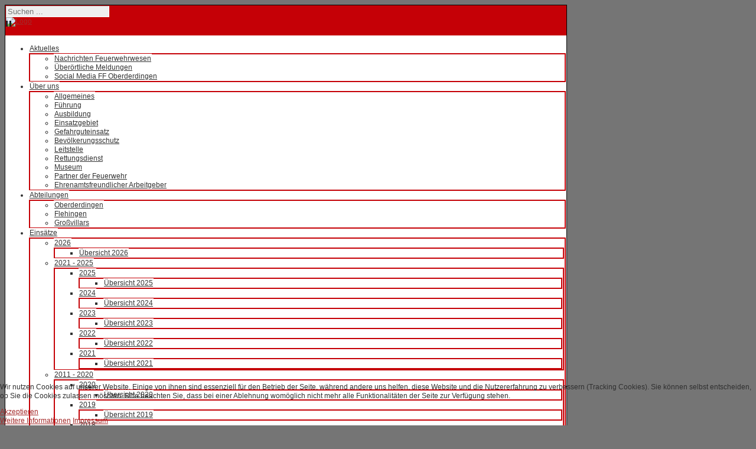

--- FILE ---
content_type: text/html; charset=utf-8
request_url: https://feuerwehr-oberderdingen.de/index.php/330-einsaetze-2024/einsaetze-2024-abt-fl/4592-12-05-2024-12-14-brandeinsatz-kleinbrand
body_size: 14087
content:
<?xml version="1.0" encoding="utf-8"?><!DOCTYPE html PUBLIC "-//W3C//DTD XHTML 1.0 Transitional//EN" "http://www.w3.org/TR/xhtml1/DTD/xhtml1-transitional.dtd">
<html xmlns="http://www.w3.org/1999/xhtml" xml:lang="de-de" lang="de-de" >
<head>
  <meta name="designer" content="Juergen Koller - http://www.lernvid.com" />
<meta name="licence" content="Creative Commons 3.0" />
<link href="/templates/allrounder-j1.6/favicon.ico" rel="shortcut icon" type="image/x-icon" />


<!--- ADD CSS Files -->



	<link href="/templates/allrounder-j1.6/css/template.css" rel="stylesheet" type="text/css" media="all" />
	<link href="/templates/allrounder-j1.6/css/joomla.css" rel="stylesheet" type="text/css" media="all" />
	<link href="/templates/allrounder-j1.6/css/colors.css" rel="stylesheet" type="text/css" media="all" />
	<link href="/templates/allrounder-j1.6/css/lvdropdown.css" rel="stylesheet" type="text/css" media="all" />
	<link href="/templates/allrounder-j1.6/css/typo.css" rel="stylesheet" type="text/css" media="all" />
	<link href="/templates/allrounder-j1.6/css/modules.css" rel="stylesheet" type="text/css" media="all" />
	
<!--- Older Browser CSS -->
<!--[if IE 7]>
	<link href="/templates/allrounder-j1.6/css/ie7.css" rel="stylesheet" type="text/css" media="all" />
<![endif]-->
<!--[if lt IE 7]>
	<link href="/templates/allrounder-j1.6/css/ie5x6x.css" rel="stylesheet" type="text/css" media="all" />
<![endif]-->


<!--- ADD JavaScript Files -->

	<script type="text/javascript" src="/templates/allrounder-j1.6/js/jquery-1.7.2.min.js"></script>
	<script type="text/javascript">
		var jq = jQuery.noConflict();
	</script>
	<script type="text/javascript" src="/templates/allrounder-j1.6/js/lv-dropdown.js"></script>
	<script type="text/javascript" src="/templates/allrounder-j1.6/js/jq.easy-tooltip.min.js"></script>
	<script type="text/javascript" src="/templates/allrounder-j1.6/js/jq.easy-caption.min.js"></script>
	<script type="text/javascript" src="/templates/allrounder-j1.6/js/jq.corner.packed.js"></script>
	<script type="text/javascript" src="/templates/allrounder-j1.6/js/reflection.js"></script>
	<script type="text/javascript" src="/templates/allrounder-j1.6/js/effects.js"></script>


<!-- Layout parameters -->
	<style type="text/css">

	/* Template layout parameters */
	

	#wrapper {
		margin-top:0px;
	}
	#foot_container {
		margin-bottom:0px;
	}
	#topmenu ul.menu, #topmenu ul.menu li a, #topmenu ul.menu li span.separator {
		background-image: url('/templates/allrounder-j1.6/images/dropdown-aero.png');
	}
	#topmenu ul.menu li.parent a, #topmenu ul.menu li.parent span.separator {
		background-image: url('/templates/allrounder-j1.6/images/menu-parent-aero.png');
	}
	#topmenu ul.menu li.parent a:hover, #topmenu ul.menu li.parent span.separator:hover, 
	#topmenu ul.menu li#current.parent a, #topmenu ul.menu li#current.parent span.separator {
		background-image: url('/templates/allrounder-j1.6/images/menu-parent-hover-aero.png');
	}
			
</style>
<!-- Define fonts -->
	<style type="text/css">

	/* Template fonts */
	
	body {
		font-size:12px;

					font-family:Arial, Helvetica, Sans-Serif;
						line-height:1.3em;
	}

</style>
<!-- ADD own template colors -->
	<style type="text/css">

	/* Template colors */

	body {
		background-color: #757575;
		color: #303030;
	}
	span#copy a {
		color: #303030;
	}
	a, a:link, a:visited, a:active, a:focus {
		color: #A52A2A;
	}

	#wrapper, #foot_container {
		background-color: #FFFFFF;
		border: 1px solid #000000;
	}

	
	#header {
		background-color: #C50006;
		border-top:1px solid #C50006;
		border-left:1px solid #C50006;	
		border-right:1px solid #C50006;	
	}
	.heckl, .heckr {  
		border-top: 10px solid #222222;
	}

	#footer {
		background-color: #C50006;
		border:1px solid #444444;
		border-bottom:2px solid #444444;
	}
	.feckl, .feckr {  
		border-bottom: 10px solid #222222;
	}
	#footer a#gotop {
		color: #FFFFFF;
	}
	#footermodule1234, #footermodule1234 a, #footermodule1234 ul.menu, #footermodule5, #footermodule5 a {
		color: #5B6C71;
	}
	#subfoot {
		background-color: #313131;
		border-top:1px solid #FFFFFF;
		border-bottom:1px solid #222222;
	}
	.copytext {
		color: #EBEBEB;
	}

	#maincontent {
		background-color: #FFFFFF;
		border: 3px double #E9E9E9;
	}
	
	.item-page, .item, .leading-0, .leading-1, .leading-2, .leading-3, .leading-4, .leading-5 {
		background-color:#FFFFFF;
		border: 1px solid #E9E9E9;
	}

	.contentheading, .contentheading a {
		color: #3B3B3B !important;
	}
	div.item-separator {
		border-bottom:3px double #E9E9E9 !important;
	}

	#wrapper #leftcol h3.moduleh3, #wrapper #rightcol h3.moduleh3	 {
		background-color: #C50006;
		border-top:	1px solid #555555;
		color: #EDEDED;
	}
	#wrapper #leftcol h3.moduleh3	 {
		border-left: 1px solid #999999;
		border-right: 1px solid #555555;
	}
	#wrapper #rightcol h3.moduleh3	 {
		border-right: 1px solid #999999;
		border-left: 1px solid #555555;
	}
	.h3eckl, .h3eckr {  
		border-top: 10px solid #222222;
	}

	#leftcol .module div.lvround-inner, #leftcol .module_menu div.lvround-inner, #leftcol .module_text div.lvround-inner, 
	#rightcol .module div.lvround-inner, #rightcol .module_menu div.lvround-inner, #rightcol .module_text div.lvround-inner {
		background-color: #F9F9F9;
		border: 1px solid #DDDDDD;
		color: #505050;
	}
	#subhead {
		background-color: #FFFFFF;
		border: 1px solid #FFFFFF;
	}
	.breadcrumbs, .breadcrumbs span {
		color: #555555;
	}
	#leftcol .module div div, #leftcol .module_menu div div, #leftcol .module_text div div, 
	#rightcol .module div div, #rightcol .module_menu div div, #rightcol .module_text div div {
		border: 1px solid #FFFFFF;
	}

	/**** Global Modules ****/

	div.module {
		color:#505050;
		background-color:#FFFFFF;
		border:1px solid #DDDDDD;
	}
	div.module h3.moduleh3 {
		background-color:#EFEFEF;
		border:1px solid #DDDDDD;
	}


	.input, .inputbox {
		color: #555555;
		background-color: #EFEFEF;
		border-top: 1px solid #CCCCCC;
		border-left: 1px solid #CCCCCC;
		border-right: 1px solid #FFFFFF;
		border-bottom: 1px solid #FFFFFF;
	}
	.input:hover, .inputbox:hover {
		color: #555555;
		background-color: #F9F9F9;
	}

	input.button, button.button, button.validate, .pagenav, ul.pagenav li a {
		color: #555;
		background-color: #efefef;
		color: #555555;
		background-color: #EFEFEF;
		border-top: 1px solid #CCCCCC;
		border-left: 1px solid #CCCCCC;
		border-right: 1px solid #FFFFFF;
		border-bottom: 1px solid #FFFFFF;
	}
	input.button:hover, button.button:hover, button.validate:hover, .pagenav, ul.pagenav li a:hover {
		color: #000000;
		background-color: #FFFFFF;
	}

	/**** Mainmenu with suffix: _menu ****/
	
	.module_menu ul.menu li a, .module_menu ul.menu li span.separator {
		color: #333333;
		border-bottom:1px dotted #CCCCCC;
	}
	.module_menu ul.menu li a:hover, .module_menu ul.menu li a:active, .module_menu ul.menu li a:focus {
		color: #000000!important;
	}
	.module_menu ul.menu li.current a {
		color: #000000;
	}
	.module_menu ul.menu li.current ul li a {
		color: #000000;
	}

	/**** Default Tooltips ****/

	.easy-tooltip-default {
		border: 1px solid #A6A7AB; 
		background-color: #F2F3F5; 
		color: #800000;
	}


</style>
<!-- ADD own dropdown-menu colors -->
	<style type="text/css">

	/* Dropdown menu colors */

	#topmenu ul.menu {
		background-color:#FFFFFF !important;
		border-top:3px double #FFFFFF !important;
		border-bottom:3px double #FFFFFF !important;
	}
	#topmenu ul.menu li {
		border-right:1px solid #FFFFFF !important;
	}
	#topmenu ul.menu li a, #topmenu ul.menu li span.separator {
		border-top:1px solid #FFFFFF !important;
		border-right:1px solid #FFFFFF !important;
		border-left:1px solid #FFFFFF !important;
		border-bottom:1px solid #FFFFFF !important;
		color:#333333;
		background-color:#FFFFFF;
	}
	#topmenu ul.menu a:hover {
		color:#A1A1A1;
	}
	
	/** LEVEL 2 **/
	#topmenu ul.menu ul {
		border:2px solid #C50006 !important;
		background-color:#FFFFFF;
	}
	#topmenu ul.menu li ul li a, #topmenu ul.menu li ul li span.separator {
		border-top:1px solid #FFFFFF !important;
		border-right:1px solid #FFFFFF !important;
		border-left:1px solid #FFFFFF !important;
		border-bottom:1px solid #FFFFFF !important;
		color:#333333;
	}
	#topmenu ul.menu li ul li a:hover {
		color:#141414;
	}
	#topmenu ul.menu li li {
		background-color:#FFFFFF;
	}
	#topmenu ul.menu li li:hover {
		background-color:#F0F0F0;
	}

</style>




<!-- math the width of the 3 columns -->
<style type="text/css">
	#leftcol {width: 20%;}
	#rightcol {width: 20%;}
	#content_outmiddle {width: 58%;}
	#content_outright {width: 79%;}
	#content_outleft {width: 79%;}
</style>

  <base href="https://feuerwehr-oberderdingen.de/index.php/330-einsaetze-2024/einsaetze-2024-abt-fl/4592-12-05-2024-12-14-brandeinsatz-kleinbrand" />
	<meta http-equiv="content-type" content="text/html; charset=utf-8" />
	<meta name="author" content="S. Klisch" />
	<meta name="generator" content="Joomla! - Open Source Content Management" />
	<title>12.05.2024 - 12.14 - Brandeinsatz, Kleinbrand - Mülltonnenbrand, Wohnpark &quot;Alte Mühle&quot;, Stadtteil Flehingen - Freiwillige Feuerwehr Oberderdingen</title>
	<link href="/templates/allrounder-j1.6/favicon.ico" rel="shortcut icon" type="image/vnd.microsoft.icon" />
	<link href="/index.php?option=com_ajax&plugin=arktypography&format=json" rel="stylesheet" type="text/css" />
	<link href="https://feuerwehr-oberderdingen.de/media/editors/arkeditor/css/squeezebox.css" rel="stylesheet" type="text/css" />
	<link href="/modules/mod_jw_srfr/tmpl/default/css/template.css?v=4.0" rel="stylesheet" type="text/css" />
	<link href="/modules/mod_visitorcounter/css/visitorcounter.css" rel="stylesheet" type="text/css" />
	<link href="/plugins/system/cookiehint/css/style.css?3ba03a955386e76fed2f8098414562e0" rel="stylesheet" type="text/css" />
	<style type="text/css">
div.mod_search87 input[type="search"]{ width:auto; }#redim-cookiehint-bottom {position: fixed; z-index: 99999; left: 0px; right: 0px; bottom: 0px; top: auto !important;}
	</style>
	<script type="application/json" class="joomla-script-options new">{"csrf.token":"300bdb7c2cb275f885aa5f626cb9c0da","system.paths":{"root":"","base":""}}</script>
	<script src="/media/system/js/mootools-core.js?3ba03a955386e76fed2f8098414562e0" type="text/javascript"></script>
	<script src="/media/system/js/core.js?3ba03a955386e76fed2f8098414562e0" type="text/javascript"></script>
	<script src="/media/jui/js/jquery.min.js?3ba03a955386e76fed2f8098414562e0" type="text/javascript"></script>
	<script src="/media/jui/js/jquery-noconflict.js?3ba03a955386e76fed2f8098414562e0" type="text/javascript"></script>
	<script src="/media/jui/js/jquery-migrate.min.js?3ba03a955386e76fed2f8098414562e0" type="text/javascript"></script>
	<script src="https://feuerwehr-oberderdingen.de/media/editors/arkeditor/js/jquery.easing.min.js" type="text/javascript"></script>
	<script src="https://feuerwehr-oberderdingen.de/media/editors/arkeditor/js/squeezebox.js" type="text/javascript"></script>
	<script src="/media/djextensions/jquery-easing/jquery.easing.min.js" type="text/javascript"></script>
	<script src="/modules/mod_djimageslider/assets/js/slider.js?v=4.2" type="text/javascript"></script>
	<!--[if lt IE 9]><script src="/media/system/js/html5fallback.js?3ba03a955386e76fed2f8098414562e0" type="text/javascript"></script><![endif]-->
	<script type="text/javascript">
(function()
				{
					if(typeof jQuery == 'undefined')
						return;
					
					jQuery(function($)
					{
						if($.fn.squeezeBox)
						{
							$( 'a.modal' ).squeezeBox({ parse: 'rel' });
				
							$( 'img.modal' ).each( function( i, el )
							{
								$(el).squeezeBox({
									handler: 'image',
									url: $( el ).attr( 'src' )
								});
							})
						}
						else if(typeof(SqueezeBox) !== 'undefined')
						{
							$( 'img.modal' ).each( function( i, el )
							{
								SqueezeBox.assign( el, 
								{
									handler: 'image',
									url: $( el ).attr( 'src' )
								});
							});
						}
						
						function jModalClose() 
						{
							if(typeof(SqueezeBox) == 'object')
								SqueezeBox.close();
							else
								ARK.squeezeBox.close();
						}
					
					});
				})();(function() {  if (typeof gtag !== 'undefined') {       gtag('consent', 'denied', {         'ad_storage': 'denied',         'ad_user_data': 'denied',         'ad_personalization': 'denied',         'functionality_storage': 'denied',         'personalization_storage': 'denied',         'security_storage': 'denied',         'analytics_storage': 'denied'       });     } })();
	</script>
	<style type="text/css">.sige_cont_0 {width:230px;height:180px;float:left;display:inline-block;}
</style>
	<link rel="stylesheet" href="https://feuerwehr-oberderdingen.de/plugins/content/sige/assets/sige.css" type="text/css" media="screen" />
<script type="text/javascript" src="https://feuerwehr-oberderdingen.de/plugins/content/sige/assets/slimbox.js"></script>
<script type="text/javascript">
                                Slimbox.scanPage = function() {
                                    $$("a[rel^=lightbox]").slimbox({counterText: "Bild {x} von {y}"}, null, function(el) {
                                        return (this == el) || ((this.rel.length > 8) && (this.rel == el.rel));
                                    });
                                };
                                if (!/android|iphone|ipod|series60|symbian|windows ce|blackberry/i.test(navigator.userAgent)) {
                                    window.addEvent("domready", Slimbox.scanPage);
                                }
                                </script>
<link rel="stylesheet" href="https://feuerwehr-oberderdingen.de/plugins/content/sige/assets/slimbox.css" type="text/css" media="screen" />
 
</head>
<body>
        <div id="wrapper" style="width:950px;">
          	
		
	    <div id="header_container">
        
        <div id="header">
                
                      <div id="banner_outer">
              <div id="banner">
                       <div class="search mod_search87">
	<form action="/index.php" method="post" class="form-inline" role="search">
		<label for="mod-search-searchword87" class="element-invisible"> </label> <input name="searchword" id="mod-search-searchword87" maxlength="200"  class="inputbox search-query input-medium" type="search" size="20" placeholder="Suchen ..." />		<input type="hidden" name="task" value="search" />
		<input type="hidden" name="option" value="com_search" />
		<input type="hidden" name="Itemid" value="101" />
	</form>
</div>

              </div>
            </div>
                
          <div id="logo">
                    
              <a class="imglogo" href="/index.php"><img alt="Logo" src="/templates/allrounder-j1.6/images/logo/Banner2018.png"/></a>
                                                          </div>  
                
          <span class="heckl">&nbsp;</span>
          <span class="heckr">&nbsp;</span>
        </div>
            
      	
		
	              <div id="topmenu_container">
          <div id="topmenu">
                   <ul class="nav menu mod-list">
<li class="item-101 default current active deeper parent"><a href="/index.php" >Aktuelles</a><ul class="nav-child unstyled small"><li class="item-257"><a href="/index.php/aktuelles-startseite/nachrichten" >Nachrichten Feuerwehrwesen</a></li><li class="item-258"><a href="/index.php/aktuelles-startseite/gesamtwehr" >Überörtliche Meldungen</a></li><li class="item-494"><a href="/index.php/aktuelles-startseite/social-media" >Social Media FF Oberderdingen</a></li></ul></li><li class="item-104 deeper parent"><a href="/index.php/ueber-uns" >Über uns</a><ul class="nav-child unstyled small"><li class="item-142"><a href="/index.php/ueber-uns/die-feuerwehr" >Allgemeines</a></li><li class="item-135"><a href="/index.php/ueber-uns/fuehrung-gesamtwehr" >Führung</a></li><li class="item-117"><a href="/index.php/ueber-uns/ausbildung" >Ausbildung</a></li><li class="item-118"><a href="/index.php/ueber-uns/einsatzgebiet" >Einsatzgebiet</a></li><li class="item-119"><a href="/index.php/ueber-uns/gefahrguteinsatz" >Gefahrguteinsatz</a></li><li class="item-120"><a href="/index.php/ueber-uns/katastrophenschutz" >Bevölkerungsschutz</a></li><li class="item-121"><a href="/index.php/ueber-uns/leitstelle" >Leitstelle</a></li><li class="item-122"><a href="/index.php/ueber-uns/rettungsdienst" >Rettungsdienst</a></li><li class="item-130"><a href="/index.php/ueber-uns/museum" >Museum</a></li><li class="item-204"><a href="/index.php/ueber-uns/partner-der-feuerwehr" >Partner der Feuerwehr</a></li><li class="item-691"><a href="/index.php/ueber-uns/ehrenamtsfreundlicher-arbeitgeber" >Ehrenamtsfreundlicher Arbeitgeber</a></li></ul></li><li class="item-105 deeper parent"><a href="/index.php/abteilungen" >Abteilungen</a><ul class="nav-child unstyled small"><li class="item-107"><a href="/index.php/abteilungen/oberderdingen" >Oberderdingen</a></li><li class="item-110"><a href="/index.php/abteilungen/flehingen" >Flehingen</a></li><li class="item-111"><a href="/index.php/abteilungen/grossvillars" >Großvillars</a></li></ul></li><li class="item-108 deeper parent"><a href="/index.php/einsaetze" >Einsätze</a><ul class="nav-child unstyled small"><li class="item-729 deeper parent"><a href="/index.php/einsaetze/einsaetze2026" >2026</a><ul class="nav-child unstyled small"><li class="item-730"><a href="/index.php/einsaetze/einsaetze2026/uebersicht-2026" >Übersicht 2026</a></li></ul></li><li class="item-731 deeper parent"><a href="/index.php/einsaetze/einsaetze2021-2025" >2021 - 2025</a><ul class="nav-child unstyled small"><li class="item-712 deeper parent"><a href="/index.php/einsaetze/einsaetze2021-2025/einsaetze2025" >2025</a><ul class="nav-child unstyled small"><li class="item-713"><a href="/index.php/einsaetze/einsaetze2021-2025/einsaetze2025/uebersicht-2025" >Übersicht 2025</a></li></ul></li><li class="item-703 deeper parent"><a href="/index.php/einsaetze/einsaetze2021-2025/einsaetze2024" >2024</a><ul class="nav-child unstyled small"><li class="item-704"><a href="/index.php/einsaetze/einsaetze2021-2025/einsaetze2024/uebersicht-2024" >Übersicht 2024</a></li></ul></li><li class="item-685 deeper parent"><a href="/index.php/einsaetze/einsaetze2021-2025/einsaetze2023" >2023</a><ul class="nav-child unstyled small"><li class="item-686"><a href="/index.php/einsaetze/einsaetze2021-2025/einsaetze2023/uebersicht-2023" >Übersicht 2023</a></li></ul></li><li class="item-643 deeper parent"><a href="/index.php/einsaetze/einsaetze2021-2025/einsaetze2022" >2022</a><ul class="nav-child unstyled small"><li class="item-644"><a href="/index.php/einsaetze/einsaetze2021-2025/einsaetze2022/uebersicht-2022" >Übersicht 2022</a></li></ul></li><li class="item-589 deeper parent"><a href="/index.php/einsaetze/einsaetze2021-2025/einsaetze2021" >2021</a><ul class="nav-child unstyled small"><li class="item-590"><a href="/index.php/einsaetze/einsaetze2021-2025/einsaetze2021/uebersicht-2021" >Übersicht 2021</a></li></ul></li></ul></li><li class="item-356 deeper parent"><a href="/index.php/einsaetze/2011-2020" >2011 - 2020</a><ul class="nav-child unstyled small"><li class="item-532 deeper parent"><a href="/index.php/einsaetze/2011-2020/einsaetze2020" >2020</a><ul class="nav-child unstyled small"><li class="item-533"><a href="/index.php/einsaetze/2011-2020/einsaetze2020/uebersicht-2020" >Übersicht 2020</a></li></ul></li><li class="item-389 deeper parent"><a href="/index.php/einsaetze/2011-2020/einsaetze2019" >2019</a><ul class="nav-child unstyled small"><li class="item-390"><a href="/index.php/einsaetze/2011-2020/einsaetze2019/uebersicht-2019" >Übersicht 2019</a></li></ul></li><li class="item-374 deeper parent"><a href="/index.php/einsaetze/2011-2020/einsaetze2018" >2018</a><ul class="nav-child unstyled small"><li class="item-375"><a href="/index.php/einsaetze/2011-2020/einsaetze2018/uebersicht-2018" >Übersicht 2018</a></li></ul></li><li class="item-367 deeper parent"><a href="/index.php/einsaetze/2011-2020/einsaetze2017" >2017</a><ul class="nav-child unstyled small"><li class="item-368"><a href="/index.php/einsaetze/2011-2020/einsaetze2017/uebersicht-2017" >Übersicht 2017</a></li></ul></li><li class="item-354 deeper parent"><a href="/index.php/einsaetze/2011-2020/einsaetze2016" >2016</a><ul class="nav-child unstyled small"><li class="item-355"><a href="/index.php/einsaetze/2011-2020/einsaetze2016/uebersicht-2016" >Übersicht 2016</a></li></ul></li><li class="item-339 deeper parent"><a href="/index.php/einsaetze/2011-2020/einsaetze2015" >2015</a><ul class="nav-child unstyled small"><li class="item-340"><a href="/index.php/einsaetze/2011-2020/einsaetze2015/uebersicht-2015" >Übersicht 2015</a></li></ul></li><li class="item-284 deeper parent"><a href="/index.php/einsaetze/2011-2020/einsaetze2014" >2014</a><ul class="nav-child unstyled small"><li class="item-293"><a href="/index.php/einsaetze/2011-2020/einsaetze2014/uebersicht-2014" >Übersicht 2014</a></li></ul></li><li class="item-152 deeper parent"><a href="/index.php/einsaetze/2011-2020/2013" >2013</a><ul class="nav-child unstyled small"><li class="item-584"><a href="/index.php/einsaetze/2011-2020/2013/uebersicht-2013" >Übersicht 2013</a></li></ul></li><li class="item-138 deeper parent"><a href="/index.php/einsaetze/2011-2020/einsaetze-2012" >2012</a><ul class="nav-child unstyled small"><li class="item-586"><a href="/index.php/einsaetze/2011-2020/einsaetze-2012/uebersicht-2012" >Übersicht 2012</a></li></ul></li><li class="item-146 deeper parent"><a href="/index.php/einsaetze/2011-2020/einsaetze-2011" >2011</a><ul class="nav-child unstyled small"><li class="item-585"><a href="/index.php/einsaetze/2011-2020/einsaetze-2011/uebersicht-2011" >Übersicht 2011</a></li></ul></li></ul></li><li class="item-259 deeper parent"><a href="/index.php/einsaetze/2010-und-frueher" >2010 und früher</a><ul class="nav-child unstyled small"><li class="item-558 deeper parent"><a href="/index.php/einsaetze/2010-und-frueher/2001-2010" >2001 - 2010</a><ul class="nav-child unstyled small"><li class="item-556 deeper parent"><a href="/index.php/einsaetze/2010-und-frueher/2001-2010/einsaetze-2010" >2010</a><ul class="nav-child unstyled small"><li class="item-608"><a href="/index.php/einsaetze/2010-und-frueher/2001-2010/einsaetze-2010/uebersicht-2010" >Übersicht 2010</a></li></ul></li><li class="item-557 deeper parent"><a href="/index.php/einsaetze/2010-und-frueher/2001-2010/einsaetze-2009" >2009</a><ul class="nav-child unstyled small"><li class="item-607"><a href="/index.php/einsaetze/2010-und-frueher/2001-2010/einsaetze-2009/uebersicht-2009" >Übersicht 2009</a></li></ul></li><li class="item-583 deeper parent"><a href="/index.php/einsaetze/2010-und-frueher/2001-2010/einsaetze-2008" >2008</a><ul class="nav-child unstyled small"><li class="item-606"><a href="/index.php/einsaetze/2010-und-frueher/2001-2010/einsaetze-2008/uebersicht-2008" >Übersicht 2008</a></li></ul></li><li class="item-582 deeper parent"><a href="/index.php/einsaetze/2010-und-frueher/2001-2010/einsaetze-2007" >2007</a><ul class="nav-child unstyled small"><li class="item-604"><a href="/index.php/einsaetze/2010-und-frueher/2001-2010/einsaetze-2007/uebersicht-2007" >Übersicht 2007</a></li></ul></li><li class="item-581 deeper parent"><a href="/index.php/einsaetze/2010-und-frueher/2001-2010/einsaetze-2006" >2006</a><ul class="nav-child unstyled small"><li class="item-603"><a href="/index.php/einsaetze/2010-und-frueher/2001-2010/einsaetze-2006/uebersicht-2006" >Übersicht 2006</a></li></ul></li><li class="item-580 deeper parent"><a href="/index.php/einsaetze/2010-und-frueher/2001-2010/einsaetze-2005" >2005</a><ul class="nav-child unstyled small"><li class="item-602"><a href="/index.php/einsaetze/2010-und-frueher/2001-2010/einsaetze-2005/uebersicht-2005" >Übersicht 2005</a></li></ul></li><li class="item-559 deeper parent"><a href="/index.php/einsaetze/2010-und-frueher/2001-2010/einsaetze-2004" >2004</a><ul class="nav-child unstyled small"><li class="item-561"><a href="/index.php/einsaetze/2010-und-frueher/2001-2010/einsaetze-2004/uebersicht-2004" >Übersicht 2004</a></li></ul></li><li class="item-560 deeper parent"><a href="/index.php/einsaetze/2010-und-frueher/2001-2010/einsaetze-2003" >2003</a><ul class="nav-child unstyled small"><li class="item-562"><a href="/index.php/einsaetze/2010-und-frueher/2001-2010/einsaetze-2003/uebersicht-2003" >Übersicht 2003</a></li></ul></li><li class="item-563 deeper parent"><a href="/index.php/einsaetze/2010-und-frueher/2001-2010/einsaetze-2002" >2002</a><ul class="nav-child unstyled small"><li class="item-564"><a href="/index.php/einsaetze/2010-und-frueher/2001-2010/einsaetze-2002/uebersicht-2002" >Übersicht 2002</a></li></ul></li><li class="item-565 deeper parent"><a href="/index.php/einsaetze/2010-und-frueher/2001-2010/einsaetze-2001" >2001</a><ul class="nav-child unstyled small"><li class="item-609"><a href="/index.php/einsaetze/2010-und-frueher/2001-2010/einsaetze-2001/uebersicht-2001" >Übersicht 2001</a></li></ul></li></ul></li><li class="item-566 deeper parent"><a href="/index.php/einsaetze/2010-und-frueher/1990-2000" >1990 - 2000 </a><ul class="nav-child unstyled small"><li class="item-568"><a href="/index.php/einsaetze/2010-und-frueher/1990-2000/einsaetze-2000" >2000</a></li><li class="item-569"><a href="/index.php/einsaetze/2010-und-frueher/1990-2000/einsaetze-1999" >1999</a></li><li class="item-570"><a href="/index.php/einsaetze/2010-und-frueher/1990-2000/einsaetze-1998" >1998</a></li><li class="item-571"><a href="/index.php/einsaetze/2010-und-frueher/1990-2000/einsaetze-1997" >1997</a></li><li class="item-572"><a href="/index.php/einsaetze/2010-und-frueher/1990-2000/einsaetze-1996" >1996</a></li><li class="item-573"><a href="/index.php/einsaetze/2010-und-frueher/1990-2000/einsaetze-1995" >1995</a></li><li class="item-574"><a href="/index.php/einsaetze/2010-und-frueher/1990-2000/einsaetze-1994" >1994</a></li><li class="item-575"><a href="/index.php/einsaetze/2010-und-frueher/1990-2000/einsaetze-1993" >1993</a></li><li class="item-576"><a href="/index.php/einsaetze/2010-und-frueher/1990-2000/einsaetze-1992" >1992</a></li><li class="item-577"><a href="/index.php/einsaetze/2010-und-frueher/1990-2000/einsaetze-1991" >1991</a></li><li class="item-578"><a href="/index.php/einsaetze/2010-und-frueher/1990-2000/einsaetze-1990" >1990</a></li></ul></li><li class="item-567"><a href="/index.php/einsaetze/2010-und-frueher/vor-1990" >vor 1990</a></li></ul></li><li class="item-260"><a href="/index.php/einsaetze/einsatzstatistiken" >Einsatzstatistiken</a></li></ul></li><li class="item-106 deeper parent"><a href="/index.php/jugend" >Jugend</a><ul class="nav-child unstyled small"><li class="item-139"><a href="/index.php/jugend/jugend-oberderdingen" >Oberderdingen</a></li><li class="item-140"><a href="/index.php/jugend/jugend-flehingen" >Flehingen</a></li><li class="item-141"><a href="/index.php/jugend/jugend-grossvillars" >Großvillars</a></li></ul></li><li class="item-102 deeper parent"><a href="/index.php/termine" >Termine</a><ul class="nav-child unstyled small"><li class="item-145"><a href="/index.php/termine/gesamtwehr" >Gesamtwehr</a></li><li class="item-116"><a href="/index.php/termine/termine-abteilung-od" >Abteilung Oberderdingen</a></li><li class="item-143"><a href="/index.php/termine/abteilung-flehingen" >Abteilung Flehingen</a></li><li class="item-144"><a href="/index.php/termine/abteilung-grossvillars" >Abteilung Großvillars</a></li></ul></li><li class="item-125 deeper parent"><a href="/index.php/technik" >Technik</a><ul class="nav-child unstyled small"><li class="item-126"><a href="/index.php/technik/fahrzeuge" >Fahrzeuge</a></li><li class="item-127"><a href="/index.php/technik/bekleidung" >Bekleidung</a></li><li class="item-128"><a href="/index.php/technik/historisches" >Historisches</a></li></ul></li><li class="item-137 deeper parent"><a href="/index.php/informationen" >Informationen</a><ul class="nav-child unstyled small"><li class="item-207"><a href="/index.php/informationen/notruf-info" >Notruf</a></li><li class="item-252"><a href="/index.php/informationen/downloads" >Downloads</a></li><li class="item-203"><a href="/index.php/informationen/brandmeldeanlagen" >Brandmeldeanlagen</a></li><li class="item-206"><a href="/index.php/informationen/sicherheitstipps" >Sicherheitstipps</a></li><li class="item-237"><a href="/index.php/informationen/verbandsmeldungen" >Verbands- und Sonstige Nachrichten</a></li></ul></li><li class="item-147"><a href="/index.php/kontakt-seite" >Kontakt</a></li></ul>


<div style="border: 0px !important;">
    <div id="djslider-loader221" class="djslider-loader djslider-loader-override" data-animation='{"auto":"1","looponce":"0","transition":"easeInExpo","css3transition":"cubic-bezier(0.950, 0.050, 0.795, 0.035)","duration":"2000","delay":4000}' data-djslider='{"id":"221","slider_type":"2","slide_size":"900","visible_slides":1,"direction":"left","show_buttons":"0","show_arrows":"0","preload":"0","css3":"1"}' tabindex="0">
        <div id="djslider221" class="djslider djslider-override img-vcenter" style="height: 180px; width: 900px;">
            <div id="slider-container221" class="slider-container" >
                <ul id="slider221" class="djslider-in">
                                            <li style="margin: 0 0px 0px 0 !important; height: 180px; width: 900px;">
                                                                                            <img class="dj-image" src="/images/galerie/071.jpg" alt="071.jpg"  style="width: 100%; height: auto;"/>
                                                                                        
                        </li>
                                            <li style="margin: 0 0px 0px 0 !important; height: 180px; width: 900px;">
                                                                                            <img class="dj-image" src="/images/galerie/085.jpg" alt="085.jpg"  style="width: 100%; height: auto;"/>
                                                                                        
                        </li>
                                            <li style="margin: 0 0px 0px 0 !important; height: 180px; width: 900px;">
                                                                                            <img class="dj-image" src="/images/galerie/074.JPG" alt="074.JPG"  style="width: 100%; height: auto;"/>
                                                                                        
                        </li>
                                            <li style="margin: 0 0px 0px 0 !important; height: 180px; width: 900px;">
                                                                                            <img class="dj-image" src="/images/galerie/065.jpg" alt="065.jpg"  style="width: 100%; height: auto;"/>
                                                                                        
                        </li>
                                            <li style="margin: 0 0px 0px 0 !important; height: 180px; width: 900px;">
                                                                                            <img class="dj-image" src="/images/galerie/135.jpg" alt="135.jpg"  style="width: 100%; height: auto;"/>
                                                                                        
                        </li>
                                            <li style="margin: 0 0px 0px 0 !important; height: 180px; width: 900px;">
                                                                                            <img class="dj-image" src="/images/galerie/040.JPG" alt="040.JPG"  style="width: 100%; height: auto;"/>
                                                                                        
                        </li>
                                            <li style="margin: 0 0px 0px 0 !important; height: 180px; width: 900px;">
                                                                                            <img class="dj-image" src="/images/galerie/018.jpg" alt="018.jpg"  style="width: 100%; height: auto;"/>
                                                                                        
                        </li>
                                            <li style="margin: 0 0px 0px 0 !important; height: 180px; width: 900px;">
                                                                                            <img class="dj-image" src="/images/galerie/03.jpg" alt="03.jpg"  style="width: 100%; height: auto;"/>
                                                                                        
                        </li>
                                            <li style="margin: 0 0px 0px 0 !important; height: 180px; width: 900px;">
                                                                                            <img class="dj-image" src="/images/galerie/115.jpg" alt="115.jpg"  style="width: 100%; height: auto;"/>
                                                                                        
                        </li>
                                            <li style="margin: 0 0px 0px 0 !important; height: 180px; width: 900px;">
                                                                                            <img class="dj-image" src="/images/galerie/035.JPG" alt="035.JPG"  style="width: 100%; height: auto;"/>
                                                                                        
                        </li>
                                            <li style="margin: 0 0px 0px 0 !important; height: 180px; width: 900px;">
                                                                                            <img class="dj-image" src="/images/galerie/042.JPG" alt="042.JPG"  style="width: 100%; height: auto;"/>
                                                                                        
                        </li>
                                            <li style="margin: 0 0px 0px 0 !important; height: 180px; width: 900px;">
                                                                                            <img class="dj-image" src="/images/galerie/126.jpg" alt="126.jpg"  style="width: 100%; height: auto;"/>
                                                                                        
                        </li>
                                            <li style="margin: 0 0px 0px 0 !important; height: 180px; width: 900px;">
                                                                                            <img class="dj-image" src="/images/galerie/062.jpg" alt="062.jpg"  style="width: 100%; height: auto;"/>
                                                                                        
                        </li>
                                            <li style="margin: 0 0px 0px 0 !important; height: 180px; width: 900px;">
                                                                                            <img class="dj-image" src="/images/galerie/130.jpg" alt="130.jpg"  style="width: 100%; height: auto;"/>
                                                                                        
                        </li>
                                            <li style="margin: 0 0px 0px 0 !important; height: 180px; width: 900px;">
                                                                                            <img class="dj-image" src="/images/galerie/034.JPG" alt="034.JPG"  style="width: 100%; height: auto;"/>
                                                                                        
                        </li>
                                            <li style="margin: 0 0px 0px 0 !important; height: 180px; width: 900px;">
                                                                                            <img class="dj-image" src="/images/galerie/054.JPG" alt="054.JPG"  style="width: 100%; height: auto;"/>
                                                                                        
                        </li>
                                            <li style="margin: 0 0px 0px 0 !important; height: 180px; width: 900px;">
                                                                                            <img class="dj-image" src="/images/galerie/132.jpg" alt="132.jpg"  style="width: 100%; height: auto;"/>
                                                                                        
                        </li>
                                            <li style="margin: 0 0px 0px 0 !important; height: 180px; width: 900px;">
                                                                                            <img class="dj-image" src="/images/galerie/032.jpg" alt="032.jpg"  style="width: 100%; height: auto;"/>
                                                                                        
                        </li>
                                            <li style="margin: 0 0px 0px 0 !important; height: 180px; width: 900px;">
                                                                                            <img class="dj-image" src="/images/galerie/095.jpg" alt="095.jpg"  style="width: 100%; height: auto;"/>
                                                                                        
                        </li>
                                            <li style="margin: 0 0px 0px 0 !important; height: 180px; width: 900px;">
                                                                                            <img class="dj-image" src="/images/galerie/049.JPG" alt="049.JPG"  style="width: 100%; height: auto;"/>
                                                                                        
                        </li>
                                            <li style="margin: 0 0px 0px 0 !important; height: 180px; width: 900px;">
                                                                                            <img class="dj-image" src="/images/galerie/123.jpg" alt="123.jpg"  style="width: 100%; height: auto;"/>
                                                                                        
                        </li>
                                            <li style="margin: 0 0px 0px 0 !important; height: 180px; width: 900px;">
                                                                                            <img class="dj-image" src="/images/galerie/022.jpg" alt="022.jpg"  style="width: 100%; height: auto;"/>
                                                                                        
                        </li>
                                            <li style="margin: 0 0px 0px 0 !important; height: 180px; width: 900px;">
                                                                                            <img class="dj-image" src="/images/galerie/053.JPG" alt="053.JPG"  style="width: 100%; height: auto;"/>
                                                                                        
                        </li>
                                            <li style="margin: 0 0px 0px 0 !important; height: 180px; width: 900px;">
                                                                                            <img class="dj-image" src="/images/galerie/079.jpg" alt="079.jpg"  style="width: 100%; height: auto;"/>
                                                                                        
                        </li>
                                            <li style="margin: 0 0px 0px 0 !important; height: 180px; width: 900px;">
                                                                                            <img class="dj-image" src="/images/galerie/112.jpg" alt="112.jpg"  style="width: 100%; height: auto;"/>
                                                                                        
                        </li>
                                            <li style="margin: 0 0px 0px 0 !important; height: 180px; width: 900px;">
                                                                                            <img class="dj-image" src="/images/galerie/087.jpg" alt="087.jpg"  style="width: 100%; height: auto;"/>
                                                                                        
                        </li>
                                            <li style="margin: 0 0px 0px 0 !important; height: 180px; width: 900px;">
                                                                                            <img class="dj-image" src="/images/galerie/061a.jpg" alt="061a.jpg"  style="width: 100%; height: auto;"/>
                                                                                        
                        </li>
                                            <li style="margin: 0 0px 0px 0 !important; height: 180px; width: 900px;">
                                                                                            <img class="dj-image" src="/images/galerie/013.jpg" alt="013.jpg"  style="width: 100%; height: auto;"/>
                                                                                        
                        </li>
                                            <li style="margin: 0 0px 0px 0 !important; height: 180px; width: 900px;">
                                                                                            <img class="dj-image" src="/images/galerie/061.jpg" alt="061.jpg"  style="width: 100%; height: auto;"/>
                                                                                        
                        </li>
                                            <li style="margin: 0 0px 0px 0 !important; height: 180px; width: 900px;">
                                                                                            <img class="dj-image" src="/images/galerie/030.jpg" alt="030.jpg"  style="width: 100%; height: auto;"/>
                                                                                        
                        </li>
                                            <li style="margin: 0 0px 0px 0 !important; height: 180px; width: 900px;">
                                                                                            <img class="dj-image" src="/images/galerie/134.jpg" alt="134.jpg"  style="width: 100%; height: auto;"/>
                                                                                        
                        </li>
                                            <li style="margin: 0 0px 0px 0 !important; height: 180px; width: 900px;">
                                                                                            <img class="dj-image" src="/images/galerie/114.jpg" alt="114.jpg"  style="width: 100%; height: auto;"/>
                                                                                        
                        </li>
                                            <li style="margin: 0 0px 0px 0 !important; height: 180px; width: 900px;">
                                                                                            <img class="dj-image" src="/images/galerie/08.jpg" alt="08.jpg"  style="width: 100%; height: auto;"/>
                                                                                        
                        </li>
                                            <li style="margin: 0 0px 0px 0 !important; height: 180px; width: 900px;">
                                                                                            <img class="dj-image" src="/images/galerie/125.jpg" alt="125.jpg"  style="width: 100%; height: auto;"/>
                                                                                        
                        </li>
                                            <li style="margin: 0 0px 0px 0 !important; height: 180px; width: 900px;">
                                                                                            <img class="dj-image" src="/images/galerie/016.jpg" alt="016.jpg"  style="width: 100%; height: auto;"/>
                                                                                        
                        </li>
                                            <li style="margin: 0 0px 0px 0 !important; height: 180px; width: 900px;">
                                                                                            <img class="dj-image" src="/images/galerie/093.jpg" alt="093.jpg"  style="width: 100%; height: auto;"/>
                                                                                        
                        </li>
                                            <li style="margin: 0 0px 0px 0 !important; height: 180px; width: 900px;">
                                                                                            <img class="dj-image" src="/images/galerie/063.jpg" alt="063.jpg"  style="width: 100%; height: auto;"/>
                                                                                        
                        </li>
                                            <li style="margin: 0 0px 0px 0 !important; height: 180px; width: 900px;">
                                                                                            <img class="dj-image" src="/images/galerie/029.jpg" alt="029.jpg"  style="width: 100%; height: auto;"/>
                                                                                        
                        </li>
                                            <li style="margin: 0 0px 0px 0 !important; height: 180px; width: 900px;">
                                                                                            <img class="dj-image" src="/images/galerie/118.jpg" alt="118.jpg"  style="width: 100%; height: auto;"/>
                                                                                        
                        </li>
                                            <li style="margin: 0 0px 0px 0 !important; height: 180px; width: 900px;">
                                                                                            <img class="dj-image" src="/images/galerie/02.jpg" alt="02.jpg"  style="width: 100%; height: auto;"/>
                                                                                        
                        </li>
                                            <li style="margin: 0 0px 0px 0 !important; height: 180px; width: 900px;">
                                                                                            <img class="dj-image" src="/images/galerie/060.jpg" alt="060.jpg"  style="width: 100%; height: auto;"/>
                                                                                        
                        </li>
                                            <li style="margin: 0 0px 0px 0 !important; height: 180px; width: 900px;">
                                                                                            <img class="dj-image" src="/images/galerie/068.JPG" alt="068.JPG"  style="width: 100%; height: auto;"/>
                                                                                        
                        </li>
                                            <li style="margin: 0 0px 0px 0 !important; height: 180px; width: 900px;">
                                                                                            <img class="dj-image" src="/images/galerie/139.jpg" alt="139.jpg"  style="width: 100%; height: auto;"/>
                                                                                        
                        </li>
                                            <li style="margin: 0 0px 0px 0 !important; height: 180px; width: 900px;">
                                                                                            <img class="dj-image" src="/images/galerie/083.jpg" alt="083.jpg"  style="width: 100%; height: auto;"/>
                                                                                        
                        </li>
                                            <li style="margin: 0 0px 0px 0 !important; height: 180px; width: 900px;">
                                                                                            <img class="dj-image" src="/images/galerie/069.jpg" alt="069.jpg"  style="width: 100%; height: auto;"/>
                                                                                        
                        </li>
                                            <li style="margin: 0 0px 0px 0 !important; height: 180px; width: 900px;">
                                                                                            <img class="dj-image" src="/images/galerie/048.jpg" alt="048.jpg"  style="width: 100%; height: auto;"/>
                                                                                        
                        </li>
                                            <li style="margin: 0 0px 0px 0 !important; height: 180px; width: 900px;">
                                                                                            <img class="dj-image" src="/images/galerie/104.jpg" alt="104.jpg"  style="width: 100%; height: auto;"/>
                                                                                        
                        </li>
                                            <li style="margin: 0 0px 0px 0 !important; height: 180px; width: 900px;">
                                                                                            <img class="dj-image" src="/images/galerie/036.JPG" alt="036.JPG"  style="width: 100%; height: auto;"/>
                                                                                        
                        </li>
                                            <li style="margin: 0 0px 0px 0 !important; height: 180px; width: 900px;">
                                                                                            <img class="dj-image" src="/images/galerie/089.jpg" alt="089.jpg"  style="width: 100%; height: auto;"/>
                                                                                        
                        </li>
                                            <li style="margin: 0 0px 0px 0 !important; height: 180px; width: 900px;">
                                                                                            <img class="dj-image" src="/images/galerie/103.JPG" alt="103.JPG"  style="width: 100%; height: auto;"/>
                                                                                        
                        </li>
                                            <li style="margin: 0 0px 0px 0 !important; height: 180px; width: 900px;">
                                                                                            <img class="dj-image" src="/images/galerie/078.jpg" alt="078.jpg"  style="width: 100%; height: auto;"/>
                                                                                        
                        </li>
                                            <li style="margin: 0 0px 0px 0 !important; height: 180px; width: 900px;">
                                                                                            <img class="dj-image" src="/images/galerie/113.jpg" alt="113.jpg"  style="width: 100%; height: auto;"/>
                                                                                        
                        </li>
                                            <li style="margin: 0 0px 0px 0 !important; height: 180px; width: 900px;">
                                                                                            <img class="dj-image" src="/images/galerie/050.jpg" alt="050.jpg"  style="width: 100%; height: auto;"/>
                                                                                        
                        </li>
                                            <li style="margin: 0 0px 0px 0 !important; height: 180px; width: 900px;">
                                                                                            <img class="dj-image" src="/images/galerie/105.jpg" alt="105.jpg"  style="width: 100%; height: auto;"/>
                                                                                        
                        </li>
                                            <li style="margin: 0 0px 0px 0 !important; height: 180px; width: 900px;">
                                                                                            <img class="dj-image" src="/images/galerie/122.jpg" alt="122.jpg"  style="width: 100%; height: auto;"/>
                                                                                        
                        </li>
                                            <li style="margin: 0 0px 0px 0 !important; height: 180px; width: 900px;">
                                                                                            <img class="dj-image" src="/images/galerie/109.jpg" alt="109.jpg"  style="width: 100%; height: auto;"/>
                                                                                        
                        </li>
                                            <li style="margin: 0 0px 0px 0 !important; height: 180px; width: 900px;">
                                                                                            <img class="dj-image" src="/images/galerie/044.JPG" alt="044.JPG"  style="width: 100%; height: auto;"/>
                                                                                        
                        </li>
                                            <li style="margin: 0 0px 0px 0 !important; height: 180px; width: 900px;">
                                                                                            <img class="dj-image" src="/images/galerie/045.jpg" alt="045.jpg"  style="width: 100%; height: auto;"/>
                                                                                        
                        </li>
                                            <li style="margin: 0 0px 0px 0 !important; height: 180px; width: 900px;">
                                                                                            <img class="dj-image" src="/images/galerie/12.jpg" alt="12.jpg"  style="width: 100%; height: auto;"/>
                                                                                        
                        </li>
                                            <li style="margin: 0 0px 0px 0 !important; height: 180px; width: 900px;">
                                                                                            <img class="dj-image" src="/images/galerie/111.jpg" alt="111.jpg"  style="width: 100%; height: auto;"/>
                                                                                        
                        </li>
                                            <li style="margin: 0 0px 0px 0 !important; height: 180px; width: 900px;">
                                                                                            <img class="dj-image" src="/images/galerie/056.JPG" alt="056.JPG"  style="width: 100%; height: auto;"/>
                                                                                        
                        </li>
                                            <li style="margin: 0 0px 0px 0 !important; height: 180px; width: 900px;">
                                                                                            <img class="dj-image" src="/images/galerie/033.jpg" alt="033.jpg"  style="width: 100%; height: auto;"/>
                                                                                        
                        </li>
                                            <li style="margin: 0 0px 0px 0 !important; height: 180px; width: 900px;">
                                                                                            <img class="dj-image" src="/images/galerie/092.jpg" alt="092.jpg"  style="width: 100%; height: auto;"/>
                                                                                        
                        </li>
                                            <li style="margin: 0 0px 0px 0 !important; height: 180px; width: 900px;">
                                                                                            <img class="dj-image" src="/images/galerie/081.jpg" alt="081.jpg"  style="width: 100%; height: auto;"/>
                                                                                        
                        </li>
                                            <li style="margin: 0 0px 0px 0 !important; height: 180px; width: 900px;">
                                                                                            <img class="dj-image" src="/images/galerie/106.jpg" alt="106.jpg"  style="width: 100%; height: auto;"/>
                                                                                        
                        </li>
                                            <li style="margin: 0 0px 0px 0 !important; height: 180px; width: 900px;">
                                                                                            <img class="dj-image" src="/images/galerie/094.jpg" alt="094.jpg"  style="width: 100%; height: auto;"/>
                                                                                        
                        </li>
                                            <li style="margin: 0 0px 0px 0 !important; height: 180px; width: 900px;">
                                                                                            <img class="dj-image" src="/images/galerie/129.jpg" alt="129.jpg"  style="width: 100%; height: auto;"/>
                                                                                        
                        </li>
                                            <li style="margin: 0 0px 0px 0 !important; height: 180px; width: 900px;">
                                                                                            <img class="dj-image" src="/images/galerie/141.jpg" alt="141.jpg"  style="width: 100%; height: auto;"/>
                                                                                        
                        </li>
                                            <li style="margin: 0 0px 0px 0 !important; height: 180px; width: 900px;">
                                                                                            <img class="dj-image" src="/images/galerie/058.JPG" alt="058.JPG"  style="width: 100%; height: auto;"/>
                                                                                        
                        </li>
                                            <li style="margin: 0 0px 0px 0 !important; height: 180px; width: 900px;">
                                                                                            <img class="dj-image" src="/images/galerie/127.jpg" alt="127.jpg"  style="width: 100%; height: auto;"/>
                                                                                        
                        </li>
                                            <li style="margin: 0 0px 0px 0 !important; height: 180px; width: 900px;">
                                                                                            <img class="dj-image" src="/images/galerie/128.jpg" alt="128.jpg"  style="width: 100%; height: auto;"/>
                                                                                        
                        </li>
                                            <li style="margin: 0 0px 0px 0 !important; height: 180px; width: 900px;">
                                                                                            <img class="dj-image" src="/images/galerie/110.jpg" alt="110.jpg"  style="width: 100%; height: auto;"/>
                                                                                        
                        </li>
                                            <li style="margin: 0 0px 0px 0 !important; height: 180px; width: 900px;">
                                                                                            <img class="dj-image" src="/images/galerie/124.jpg" alt="124.jpg"  style="width: 100%; height: auto;"/>
                                                                                        
                        </li>
                                            <li style="margin: 0 0px 0px 0 !important; height: 180px; width: 900px;">
                                                                                            <img class="dj-image" src="/images/galerie/100.jpg" alt="100.jpg"  style="width: 100%; height: auto;"/>
                                                                                        
                        </li>
                                            <li style="margin: 0 0px 0px 0 !important; height: 180px; width: 900px;">
                                                                                            <img class="dj-image" src="/images/galerie/116.jpg" alt="116.jpg"  style="width: 100%; height: auto;"/>
                                                                                        
                        </li>
                                            <li style="margin: 0 0px 0px 0 !important; height: 180px; width: 900px;">
                                                                                            <img class="dj-image" src="/images/galerie/021.JPG" alt="021.JPG"  style="width: 100%; height: auto;"/>
                                                                                        
                        </li>
                                            <li style="margin: 0 0px 0px 0 !important; height: 180px; width: 900px;">
                                                                                            <img class="dj-image" src="/images/galerie/200.jpg" alt="200.jpg"  style="width: 100%; height: auto;"/>
                                                                                        
                        </li>
                                            <li style="margin: 0 0px 0px 0 !important; height: 180px; width: 900px;">
                                                                                            <img class="dj-image" src="/images/galerie/06.jpg" alt="06.jpg"  style="width: 100%; height: auto;"/>
                                                                                        
                        </li>
                                            <li style="margin: 0 0px 0px 0 !important; height: 180px; width: 900px;">
                                                                                            <img class="dj-image" src="/images/galerie/064.jpg" alt="064.jpg"  style="width: 100%; height: auto;"/>
                                                                                        
                        </li>
                                            <li style="margin: 0 0px 0px 0 !important; height: 180px; width: 900px;">
                                                                                            <img class="dj-image" src="/images/galerie/072.JPG" alt="072.JPG"  style="width: 100%; height: auto;"/>
                                                                                        
                        </li>
                                    </ul>
            </div>
                                </div>
    </div>
</div>
<div class="djslider-end" style="clear: both" tabindex="0"></div>
          </div>
          <div class="clr"></div>
        </div>
                </div>
        <div id="container">
            	
		
              <div id="leftcol">
                 	<div class="module-outer">
					<h3 class="moduleh3"><strong>Im Notfall</strong>
				<span class="h3eckl">&nbsp;</span>
			</h3>
				<div class="module">
			<div>
				<div>
					<div class="lvround-inner">
						

<div class="custom"  >
	<p><a href="/index.php/informationen"><img style="display: block; margin-left: auto; margin-right: auto;" src="/images/112.png" alt="" /></a></p></div>
					</div>
				</div>
			</div>
		</div>
		<div class="clr"></div>
		<span class="shadow-left">&nbsp;</span>
		<span class="shadow-right">&nbsp;</span>
	</div>
		<div class="module-outer">
					<h3 class="moduleh3"><strong>Wetterwarnungen </strong>
				<span class="h3eckl">&nbsp;</span>
			</h3>
				<div class="module">
			<div>
				<div>
					<div class="lvround-inner">
						

<div class="custom"  >
	<p style="text-align: center;"><strong>DWD-Wetterwarnungen</strong></p>
<p><iframe style="display: block; margin-left: auto; margin-right: auto;" src="/dwdwebmodul/" width="165" height="310"></iframe></p>
<p style="text-align: center;"><a title="Wetterwarnungen für Oberderdingen vom DWD" href="/index.php/24-allgemeine-seiten/1848-wetterwarnung-dwd" target="_parent">Ansicht vergrößern</a></p></div>
					</div>
				</div>
			</div>
		</div>
		<div class="clr"></div>
		<span class="shadow-left">&nbsp;</span>
		<span class="shadow-right">&nbsp;</span>
	</div>
		<div class="module-outer">
				<div class="module">
			<div>
				<div>
					<div class="lvround-inner">
						

<div class="custom"  >
	<p><a href="/index.php?option=com_content&amp;view=article&amp;layout=edit&amp;id=190" target="_top"><img style="border: 0px currentColor; margin-right: auto; margin-left: auto; display: block;" title="Rauchmelder Lebensretter" src="/images/Galerien/Aktuelles-Dies-und-Das/rauchwarnmelder_logo_01.jpg" alt="Rauchmelder Lebensretter" width="150" border="0" /></a></p>
<p style="text-align: center;"><span style="font-family: arial,helvetica,sans-serif; font-size: x-small;"><a href="http://www.rauchmelder-lebensretter.de" target="_blank" rel="noopener">www.rauchmelder-lebensretter.de</a></span></p></div>
					</div>
				</div>
			</div>
		</div>
		<div class="clr"></div>
		<span class="shadow-left">&nbsp;</span>
		<span class="shadow-right">&nbsp;</span>
	</div>
		<div class="module-outer">
				<div class="module">
			<div>
				<div>
					<div class="lvround-inner">
						

<div class="custom"  >
	<p><img style="display: block; margin-left: auto; margin-right: auto;" src="/images/Galerien/Aktuelles-Dies-und-Das/Diverses/2022-2030/2025/60-Jahre_JF-OD_V8.jpg" alt="Flyer 150 Jubilaeum FL" width="150" height="95" /></p></div>
					</div>
				</div>
			</div>
		</div>
		<div class="clr"></div>
		<span class="shadow-left">&nbsp;</span>
		<span class="shadow-right">&nbsp;</span>
	</div>
		<div class="module-outer">
					<h3 class="moduleh3"><strong>Besucherzähler</strong>
				<span class="h3eckl">&nbsp;</span>
			</h3>
				<div class="module">
			<div>
				<div>
					<div class="lvround-inner">
						<div class="visitorcounter ">
                        <p>
                Heute                <span class="floatright">117</span>
            </p>
                            <p>
                Gestern                <span class="floatright">1006</span>
            </p>
                            <p>
                Woche                <span class="floatright">2407</span>
            </p>
                            <p>
                Monat                <span class="floatright">23631</span>
            </p>
                            <p>
                Insgesamt                <span class="floatright">2356588</span>
            </p>
                                        <p class="whoisonline">
            Aktuell sind 163&#160;Gäste und keine Mitglieder online        </p>
                </div>
					</div>
				</div>
			</div>
		</div>
		<div class="clr"></div>
		<span class="shadow-left">&nbsp;</span>
		<span class="shadow-right">&nbsp;</span>
	</div>
		<div class="module-outer">
				<div class="module">
			<div>
				<div>
					<div class="lvround-inner">
						

<div class="custom"  >
	<p style="text-align: center;"><a title="Externer Link BBK" href="https://www.bbk.bund.de/NINA" target="_blank" rel="noopener"><img src="/images/Galerien/Aktuelles-Dies-und-Das/Diverses/2016_Diverses/NINA_banner_120x120.jpg" alt="" /></a></p></div>
					</div>
				</div>
			</div>
		</div>
		<div class="clr"></div>
		<span class="shadow-left">&nbsp;</span>
		<span class="shadow-right">&nbsp;</span>
	</div>
		<div class="module-outer">
				<div class="module">
			<div>
				<div>
					<div class="lvround-inner">
						

<div class="custom"  >
	<p><a title="Externer Link Initiative zur Prävention von Kohlenmonoxid-Vergiftungen" href="https://www.co-macht-ko.de/" target="_blank" rel="noopener"><img style="display: block; margin-left: auto; margin-right: auto;" src="/images/Galerien/Aktuelles-Dies-und-Das/Diverses/2019-Diverses/COKO-Kampagne/co_logo.png" alt="" width="150" height="121" /></a></p>
<p style="text-align: center;"><span style="font-size: 8pt;"><a title="Externer Link Initiative zur Prävention von Kohlenmonoxid-Vergiftungen" href="https://www.co-macht-ko.de/" target="_blank" rel="noopener">Initiative zur Prävention von Kohlenmonoxid-Vergiftungen</a></span></p></div>
					</div>
				</div>
			</div>
		</div>
		<div class="clr"></div>
		<span class="shadow-left">&nbsp;</span>
		<span class="shadow-right">&nbsp;</span>
	</div>
		<div class="module-outer">
				<div class="module">
			<div>
				<div>
					<div class="lvround-inner">
						

<div class="custom"  >
	<p><a href="/index.php?format=feed&amp;type=rss" target="_blank" rel="noopener"><img style="display: block; margin-left: auto; margin-right: auto; border: 1px solid #ffffff;" src="/images/icons/RSS-Newsfeed.jpg" alt="" width="170" height="45" /></a> <a href="https://www.facebook.com/FreiwilligeFeuerwehrOberderdingen/" target="_blank" rel="noopener"><img style="display: block; margin-left: auto; margin-right: auto; border: 1px solid #ffffff;" src="/images/icons/facebook1.jpg" alt="" width="170" height="45" /></a> <a href="https://bsky.app/profile/ff-oberderdingen.bsky.social" target="_blank" rel="noopener"><img style="display: block; margin-left: auto; margin-right: auto; border: 1px solid #ffffff;" src="/images/icons/Bluesky-Logo.jpg" alt="Bluesky Logo" width="170" height="45" /></a> <a href="https://www.instagram.com/feuerwehr_oberderdingen/" target="_blank" rel="noopener"><img style="display: block; margin-left: auto; margin-right: auto; border: 1px solid #ffffff;" src="/images/icons/instagram1.jpg" alt="" width="170" height="45" /></a><a title="Externer Link Mastodon" href="https://feuerwehr.social/@ffoberderdingen" target="_blank" rel="noopener"><img style="display: block; margin-left: auto; margin-right: auto;" src="/images/icons/Mastodon1a.png" alt="" /></a><a title="Externer Link WhatsApp" href="https://whatsapp.com/channel/0029VaEbnMKFSAsvseA6js1X" target="_blank" rel="noopener"><img style="display: block; margin-left: auto; margin-right: auto;" src="/images/icons/WhatsApp_kl.png" alt="WhatsApp kl" width="170" height="40" /></a></p></div>
					</div>
				</div>
			</div>
		</div>
		<div class="clr"></div>
		<span class="shadow-left">&nbsp;</span>
		<span class="shadow-right">&nbsp;</span>
	</div>
		<div class="module-outer">
					<h3 class="moduleh3"><strong>Waldbrandgefahren- index DWD</strong>
				<span class="h3eckl">&nbsp;</span>
			</h3>
				<div class="module">
			<div>
				<div>
					<div class="lvround-inner">
						

<div class="custom"  >
	<table style="width: 180px;" border="0">
<tbody>
<tr>
<td>
<p style="text-align: center;"><span style="color: #ff0000;"><strong><span style="font-family: arial; font-size: small;">Waldbrand-Warnsituation </span></strong></span></p>
<p style="text-align: center;"><span style="color: #ff0000;"><strong><span style="font-family: arial; font-size: small;">vom DWD</span></strong></span></p>
</td>
</tr>
<tr>
<td>
<p style="text-align: left;"><a href="https://www.dwd.de/DE/leistungen/waldbrandgef/waldbrandgef.html" target="_blank" rel="noopener"><img style="border: 0px currentColor;" title="aktuelle Waldbrand-Warnsituation vom DWD" src="https://www.dwd.de/DWD/warnungen/agrar/wbx/wbx_stationen.png" alt="Karte der aktuellen Waldbrand-Warnsituation vom DWD" width="179" height="258" border="0" /></a></p>
<p style="text-align: center;"><span style="font-family: arial; font-size: xx-small;"><span style="font-size: x-small;">mit einem Klick auf die Karte gelangen Sie auf die entsprechenden Seiten des <a href="https://www.dwd.de/DE/leistungen/waldbrandgef/waldbrandgef.html" target="_blank" rel="noopener">Deutschen Wetterdienstes</a></span></span></p>
<p style="text-align: center;"><span style="font-family: arial; font-size: xx-small;"><span style="font-size: x-small;"><a href="https://www.dwd.de" target="_blank" rel="noopener">Quelle: Deutscher Wetterdienst</a></span></span></p>
</td>
</tr>
</tbody>
</table></div>
					</div>
				</div>
			</div>
		</div>
		<div class="clr"></div>
		<span class="shadow-left">&nbsp;</span>
		<span class="shadow-right">&nbsp;</span>
	</div>
		<div class="module-outer">
					<h3 class="moduleh3"><strong>Stark für Dich</strong>
				<span class="h3eckl">&nbsp;</span>
			</h3>
				<div class="module">
			<div>
				<div>
					<div class="lvround-inner">
						

<div class="custom"  >
	<table style="width: 180px;" border="0">
<tbody>
<tr>
<td>
<p style="text-align: left;"><a href="/index.php/115-gesamtwehr-2017/1698-28-09-2017-po-li-zei-und-ret-tungs-kraef-te-stark-fuer-dich-stark-fuer-deutsch-land"><img src="/images/Galerien/Aktuelles-Dies-und-Das/Diverses/2017_Diverses/03-Feuerwehr.jpg" alt="" width="170" /></a></p>
</td>
</tr>
</tbody>
</table></div>
					</div>
				</div>
			</div>
		</div>
		<div class="clr"></div>
		<span class="shadow-left">&nbsp;</span>
		<span class="shadow-right">&nbsp;</span>
	</div>
		<div class="module-outer">
					<h3 class="moduleh3"><strong>Mach mit</strong>
				<span class="h3eckl">&nbsp;</span>
			</h3>
				<div class="module">
			<div>
				<div>
					<div class="lvround-inner">
						

<div class="custom"  >
	<p><a href="/index.php/24-allgemeine-seiten/2062-mitgliederwerbung"><img style="display: block; margin-left: auto; margin-right: auto;" src="/images/Galerien/Aktuelles-Dies-und-Das/Werbekampagne_LFV_2018/4fz37c2m.gif" alt="" width="150" border="0" /></a></p></div>
					</div>
				</div>
			</div>
		</div>
		<div class="clr"></div>
		<span class="shadow-left">&nbsp;</span>
		<span class="shadow-right">&nbsp;</span>
	</div>
		<div class="module-outer">
					<h3 class="moduleh3"><strong>Helfen-BW</strong>
				<span class="h3eckl">&nbsp;</span>
			</h3>
				<div class="module">
			<div>
				<div>
					<div class="lvround-inner">
						

<div class="custom"  >
	<table style="width: 180px;" border="0">
<tbody>
<tr>
<td>
<p style="text-align: left;"><a href="/index.php/255-gesamtwehr-2021/3578-30-07-2021-bevoelkerungsschutz-start-der-nachwuchswerbekampagne-in-baden-wuerttemberg" target="_blank"><img src="/images/Galerien/Aktuelles-Dies-und-Das/Diverses/2021-Diverses/Bevoelkerungsschutz-Helfen-BW.jpg" alt="" width="170" height="121" /></a></p>
</td>
</tr>
</tbody>
</table></div>
					</div>
				</div>
			</div>
		</div>
		<div class="clr"></div>
		<span class="shadow-left">&nbsp;</span>
		<span class="shadow-right">&nbsp;</span>
	</div>
		<div class="module-outer">
				<div class="module">
			<div>
				<div>
					<div class="lvround-inner">
						

<div class="custom"  >
	<p><span class="important"><a title="Externer Link Wiederbelebung" href="https://www.wiederbelebung.de/" target="_blank" rel="noopener"><img style="display: block; margin-left: auto; margin-right: auto;" src="/images/Galerien/Aktuelles-Dies-und-Das/Diverses/2021-Diverses/Du_kannst_Leben_retten_Kampagne.jpg" alt="" width="160" height="69" /></a><br /></span></p></div>
					</div>
				</div>
			</div>
		</div>
		<div class="clr"></div>
		<span class="shadow-left">&nbsp;</span>
		<span class="shadow-right">&nbsp;</span>
	</div>
		<div class="module-outer">
				<div class="module">
			<div>
				<div>
					<div class="lvround-inner">
						

<div class="custom"  >
	<p style="text-align: center;"><a href="https://www.mehr-respekt.de/" target="_blank" rel="noopener"><img style="display: block; margin-left: auto; margin-right: auto;" src="/images/Galerien/Aktuelles-Dies-und-Das/Diverses/2022-2030/2023/Respekt-Kampagne/pur-banner.png" alt="" width="140" height="79" /></a><a href="/index.php?option=com_content&amp;view=article&amp;layout=edit&amp;id=190" target="_top"></a><a class="m-mainNavigation__logo" href="https://www.mehr-respekt.de/" target="_blank" rel="noopener"><span class="m-mainNavigation__logo--spacing">Zusammen für</span><br /> mehr-respekt.de </a></p></div>
					</div>
				</div>
			</div>
		</div>
		<div class="clr"></div>
		<span class="shadow-left">&nbsp;</span>
		<span class="shadow-right">&nbsp;</span>
	</div>
		<div class="module-outer">
				<div class="module">
			<div>
				<div>
					<div class="lvround-inner">
						

<div class="custom"  >
	<p><a title="Externer Link" href="https://regionderlebensretter.de/" target="_blank" rel="noopener"><img style="display: block; margin-left: auto; margin-right: auto;" src="/images/Galerien/Aktuelles-Dies-und-Das/Diverses/2022-2030/2025/Region-der-Lebensretter-eV.png" alt="Region der Lebensretter eV" width="150" height="62" /></a></p></div>
					</div>
				</div>
			</div>
		</div>
		<div class="clr"></div>
		<span class="shadow-left">&nbsp;</span>
		<span class="shadow-right">&nbsp;</span>
	</div>
	
        </div>
          
        <div id="content_outleft">
        	
		
	<div id="advert6out">
					<div id="advert6">
	           	<div class="module-outer">
		<div class="module">
			<div>
				<div>
					<div class="lvround-inner">
													<h3 class="moduleh3"><strong>Aktuelle, amtliche Bevölkerungsschutz-Warnungen für den Landkreis Karlsruhe </strong></h3>
												

<!-- JoomlaWorks "Simple RSS Feed Reader" Module (v4.0) starts here -->
<div class="srfrContainer ">

        <p class="srfrPreText">(kein Inhalt = keine aktive Warnung) - www.warnung.bund.de</p>
    
    
    
    </div>

<div class="clr"></div>

<!-- JoomlaWorks "Simple RSS Feed Reader" Module (v4.0) ends here -->

						<div class="clr"></div>
					</div>
				</div>
			</div>
		</div>
		<div class="clr"></div>
		<span class="shadow-left">&nbsp;</span>
		<span class="shadow-right">&nbsp;</span>
	</div>
		<div class="module-outer">
		<div class="module">
			<div>
				<div>
					<div class="lvround-inner">
												

<div class="custom"  >
	<p><a href="https://warnungen.katwarn.de/" target="_blank" rel="noopener"><img style="display: block; margin-left: auto; margin-right: auto;" src="https://warnungen.katwarn.de/widget/ka_banner.png" alt="Katwarn Warnungen" width="680" height="94" /></a></p></div>
						<div class="clr"></div>
					</div>
				</div>
			</div>
		</div>
		<div class="clr"></div>
		<span class="shadow-left">&nbsp;</span>
		<span class="shadow-right">&nbsp;</span>
	</div>
		<div class="module-outer">
		<div class="module">
			<div>
				<div>
					<div class="lvround-inner">
												

<div class="custom"  >
	<table style="width: 600px; margin-left: auto; margin-right: auto;" border="0">
<tbody>
<tr>
<td style="width: 300px;" align="center"><a href="/index.php/191-hinweise-veranstaltungen/2467-kinderfasching-in-flehingen-am-02-02-2020" target="_blank"><img src="/images/Galerien/Aktuelles-Dies-und-Das/Hinweise_Banner_Feste-Aktuelles/2022-2030/2026/01_Kinderfasching_2026_TN.jpg" alt="01 Kinderfasching 2026 TN" width="300" height="225" /></a></td>
<td style="width: 300px; text-align: center;">
<p style="text-align: center;"><a href="/index.php/191-hinweise-veranstaltungen/4781-einladung-zu-den-abteilungsversammlungen-2020" target="_blank"><img src="/images/Symbolbilder/Versammlung_Einladung-alle_V1a.jpg" alt="" width="300" height="225" /></a></p>
</td>
</tr>
</tbody>
</table></div>
						<div class="clr"></div>
					</div>
				</div>
			</div>
		</div>
		<div class="clr"></div>
		<span class="shadow-left">&nbsp;</span>
		<span class="shadow-right">&nbsp;</span>
	</div>
	
			</div>
					
	</div>					
        <div id="maincontent">
          <div id="system-message-container">
	</div>
            
          <div class="item-page">

	<h2 class="contentheading">
			<a href="/index.php/330-einsaetze-2024/einsaetze-2024-abt-fl/4592-12-05-2024-12-14-brandeinsatz-kleinbrand">
		12.05.2024 - 12.14 - Brandeinsatz, Kleinbrand - Mülltonnenbrand, Wohnpark &quot;Alte Mühle&quot;, Stadtteil Flehingen</a>
		</h2>

	<ul class="actions">
						<li class="print-icon">
			<a href="/index.php/330-einsaetze-2024/einsaetze-2024-abt-fl/4592-12-05-2024-12-14-brandeinsatz-kleinbrand?tmpl=component&amp;print=1" title="Eintrag ausdrucken < 12.05.2024 - 12.14 - Brandeinsatz, Kleinbrand - Mülltonnenbrand, Wohnpark &quot;Alte Mühle&quot;, Stadtteil Flehingen >" onclick="window.open(this.href,'win2','status=no,toolbar=no,scrollbars=yes,titlebar=no,menubar=no,resizable=yes,width=640,height=480,directories=no,location=no'); return false;" rel="nofollow">			<span class="icon-print" aria-hidden="true"></span>
		Drucken	</a>			</li>
		
					<li class="email-icon">
			<a href="/index.php/component/mailto/?tmpl=component&amp;template=allrounder-j1.6&amp;link=f064fbd70d6e3dd849eab6decf97a2f188ba0a2d" title="Link einem Freund via E-Mail senden" onclick="window.open(this.href,'win2','width=400,height=550,menubar=yes,resizable=yes'); return false;" rel="nofollow">			<span class="icon-envelope" aria-hidden="true"></span>
		E-Mail	</a>			</li>
		
		
	
	</ul>




<a class="article-detailer">Details</a>
	<dl class="article-info">
	<dt class="article-info-term">Details</dt>
	<dd class="published">
	Veröffentlicht: Sonntag, 12. Mai 2024 13:42	</dd>
	<dd class="createdby">
				Geschrieben von S. Klisch		</dd>
	<dd class="hits">
	Zugriffe: 1980	</dd>
	</dl>




<p style="text-align: justify;"><strong><img style="border: 5px solid #ffffff; float: left;" src="/images/Galerien/01_Einsaetze/2021-2030/2024/20240512_Brand/01_Brand_15-05-24.JPEG" alt="" width="140" height="105" />F<span style="font-size: 10pt;">lehingen.</span></strong><span style="font-size: 10pt;"> Am Sonntag, den 12.05.2024 wurde die Abteilung Flehingen um 12.14 Uhr von der Integrierten Leitstelle in Karlsruhe zu einem Brandeinsatz alarmiert.</span></p>
 
<p style="text-align: justify;"><span style="font-size: 10pt;">Eine Mülltonne unter dem Vordach eines Bungalows im Wohnpark Alte Mühle war in Brand geraten. Sehr schnell griff der Brand auch auf den angrenzenden Schuppen über. Glücklicherweise konnten die Anwohner den Brand bis zum Eintreffen der Feuerwehr bereits löschen und somit Schlimmeres verhindern.</span></p>
<p style="text-align: justify;"><span style="font-size: 10pt;">Die Einsatzkräfte begannen direkt mit den Nachlöscharbeiten der Mülltonne und der Holzverkleidung des Schuppens. Anschließend wurde die Brandstelle mit der Wärmebildkamera kontrolliert.</span></p>
<p style="text-align: justify;"><span style="font-size: 10pt;">Im Einsatz waren neun Feuerwehrleute auf dem Hilfeleistungslöschgruppenfahrzeug. Vier Kräfte standen im Feuerwehrhaus in Bereitschaft. Von der Polizei war ein Fahrzeug mit zwei Polizisten vor Ort. Einsatzende war gegen 13.10 Uhr.</span></p>
<p style="text-align: justify;">&nbsp;</p>
<p style="text-align: justify;"><span style="font-size: 10pt;">Fotos: Feuerwehr Oberderdingen</span></p>
<p><span style="font-size: 10pt;"><!-- Simple Image Gallery Extended - Plugin for Joomla! 3.x - Kubik-Rubik Joomla! Extensions --><ul id="sige_0" class="sige"><li class="sige_cont_0"><span class="sige_thumb"><a href="https://feuerwehr-oberderdingen.de/images/Galerien/01_Einsaetze/2021-2030/2024/20240512_Brand/wm/01_Oenaq_15-05-24.jpeg" rel="lightbox.sig0" title="&lt;span class=&quot;sige_js_title&quot;&gt;01_Brand_15-05-24&lt;/span&gt;" ><img alt="01_Brand_15-05-24" title="01_Brand_15-05-24" src="https://feuerwehr-oberderdingen.de/images/Galerien/01_Einsaetze/2021-2030/2024/20240512_Brand/thumbs/01_Oenaq_15-05-24.jpeg" /></a></span></li><li class="sige_cont_0"><span class="sige_thumb"><a href="https://feuerwehr-oberderdingen.de/images/Galerien/01_Einsaetze/2021-2030/2024/20240512_Brand/wm/05_Oenaq_15-05-24.jpeg" rel="lightbox.sig0" title="&lt;span class=&quot;sige_js_title&quot;&gt;05_Brand_15-05-24&lt;/span&gt;" ><img alt="05_Brand_15-05-24" title="05_Brand_15-05-24" src="https://feuerwehr-oberderdingen.de/images/Galerien/01_Einsaetze/2021-2030/2024/20240512_Brand/thumbs/05_Oenaq_15-05-24.jpeg" /></a></span></li></ul><span class="sige_clr"></span></span></p>
	
</div>
        </div>
        <div class="clr"></div>
        <span class="shadow-left">&nbsp;</span>
        <span class="shadow-right">&nbsp;</span>
        	
		
      </div>
        
      <div class="clr"></div>
    </div>
    	
		
		
    <div class="clr"></div>
  </div>
        <div id="foot_container" style="width:950px;">
      	
		
		
              
  
      
      <div id="subfoot">
                
          <div class="copytext">&copy; Freiwillige Feuerwehr Oberderdingen</div>
              </div>
          
  
    <div class="clr"></div>
      <div id="footer">
        <div class="footer-inner">
          <span class="feckl">&nbsp;</span>
          <span class="feckr">&nbsp;</span>
          <div id="scroll_up"> <a href="#" class="lv-tooltip" id="gotop" title="Scroll to top">&uarr;&uarr;&uarr;</a></div>
          	<div id="footermodule1234">
					
					
					
					
	</div>
			<div id="footermodule5">
					<div class="moduletable">
						

<div class="custom"  >
	<table border="0" align="center">
<tbody>
<tr>
<td style="width: 240px;">&nbsp;</td>
<td><span style="font-size: small; color: #ffffff;"><strong><span style="font-family: arial, helvetica, sans-serif;"><a href="/index.php/impressum"><span style="color: #ffffff;">Impressum</span></a> / <a href="/index.php/24-allgemeine-seiten/1935-datenschutz"><span style="color: #ffffff;">Datenschutzhinweise</span></a></span></strong></span></td>
<td style="width: 150px;">&nbsp;</td>
<td>&nbsp;</td>
<td>&nbsp;</td>
<td>&nbsp;</td>
</tr>
</tbody>
</table>
<script src="https://dashboard.stage.bio/static/bundle.js" defer="defer" type="text/javascript"></script></div>
		</div>
	
		</div>
				
					
	        </div>
        <div class="footer-bottom">
                      <span id="copy"><a href="http://www.lernvid.com" title="Joomla Templates" target="_blank">Template designed by LernVid.com</a></span>
        </div>
      </div>    
    <div class="clr"></div>
  </div>  
    

<div id="redim-cookiehint-bottom">   <div id="redim-cookiehint">     <div class="cookiecontent">   <p>Wir nutzen Cookies auf unserer Website. Einige von ihnen sind essenziell für den Betrieb der Seite, während andere uns helfen, diese Website und die Nutzererfahrung zu verbessern (Tracking Cookies). Sie können selbst entscheiden, ob Sie die Cookies zulassen möchten. Bitte beachten Sie, dass bei einer Ablehnung womöglich nicht mehr alle Funktionalitäten der Seite zur Verfügung stehen.</p>    </div>     <div class="cookiebuttons">        <a id="cookiehintsubmit" onclick="return cookiehintsubmit(this);" href="https://feuerwehr-oberderdingen.de/index.php/330-einsaetze-2024/einsaetze-2024-abt-fl/4592-12-05-2024-12-14-brandeinsatz-kleinbrand?rCH=2"         class="btn">Akzeptieren</a>          <div class="text-center" id="cookiehintinfo">                <a target="_self" href="https://www.feuerwehr-oberderdingen.de/index.php/24-allgemeine-seiten/1935-datenschutz">Weitere Informationen</a>                                <a target="_self" href="https://www.feuerwehr-oberderdingen.de/index.php/impressum">Impressum</a>            </div>      </div>     <div class="clr"></div>   </div> </div>  <script type="text/javascript">        document.addEventListener("DOMContentLoaded", function(event) {         if (!navigator.cookieEnabled){           document.getElementById('redim-cookiehint-bottom').remove();         }       });        function cookiehintfadeOut(el) {         el.style.opacity = 1;         (function fade() {           if ((el.style.opacity -= .1) < 0) {             el.style.display = "none";           } else {             requestAnimationFrame(fade);           }         })();       }         function cookiehintsubmit(obj) {         document.cookie = 'reDimCookieHint=1; expires=Sat, 31 Jan 2026 23:59:59 GMT;57; path=/';         cookiehintfadeOut(document.getElementById('redim-cookiehint-bottom'));         return true;       }        function cookiehintsubmitno(obj) {         document.cookie = 'reDimCookieHint=-1; expires=0; path=/';         cookiehintfadeOut(document.getElementById('redim-cookiehint-bottom'));         return true;       }  </script>  
</body>
</html>

--- FILE ---
content_type: text/html
request_url: https://feuerwehr-oberderdingen.de/dwdwebmodul/
body_size: 2739
content:
<!DOCTYPE html>
<html>

<!--

Diese Datei illustriert als "Warnmodul2" die Darstellung der Warnungen des Deutschen Wetterdienstes als WMS-Dienst aus dem Server maps.dwd.de in einem JavaScript-basierten Web-mapping-Client.
Verwendete Bestandteile:
- als zentrales Element wird die JS-Bibliothek leaflet zur Erzeugung einer dynamsichen, interaktiven Karte in einem html-div-Element genutzt
- die JS-Biblithek jQuery kommt für die Abfrage von Warninformationen via AJAX und JSONP zur Anwendung
- das leaflet-Plugin BetterWMS wird für eine einfache GetFeatureInfo-Abfrage von Warndetails verwendet
	https://gist.github.com/rclark/6908938

Leaflet bietet eine Vielzahl an Konfigurationsoptionen und Erweiterungen, welche unter https://leafletjs.com/ dokumentiert sind.
Durch mögliche Einschränkungen von Zoom, Auschnitt und Interaktion sind auch örtlich gebundene Karten realisierbar. Des weiteren können alternative Hintergrundkarten, sowie zusätzliche Informationen aus anderen Diensten mit eingebunden werden.

Weiterentwicklungen und Veränderungen des "Warnmodul2"-Codes sind ausdrücklich erwünscht, die Darstellung der DWD-Warnungen sollte allerdings immer in den original-Farben (https://www.dwd.de/DE/wetter/warnungen_aktuell/kriterien/farbskala.html?nn=605882) erfolgen. Eine eventuell duchgeführte Filterung von Warnungen sollte für Nutzer entsprechend ersichtlich sein.
Anregungen zur Nutzung oder beispielhafte Weiterentwicklungen nehmen wir gerne unter opendata@dwd.de entgegen um sie der Allgemeinheit verfügbar zu machen.

-->

<head>
	<title>DWD - Warnmodul 2</title>
	<meta charset="utf-8" />

	<!-- Leaflet JavaScript Bibliothek für interaktive Karten -->
	<script src="https://cdnjs.cloudflare.com/ajax/libs/leaflet/1.2.0/leaflet.js" crossorigin=""></script>
    <link rel="stylesheet" href="https://cdnjs.cloudflare.com/ajax/libs/leaflet/1.2.0/leaflet.css" crossorigin=""/>

    <!-- jquery für ajax-Anfragen -->
	<script src="https://code.jquery.com/jquery-1.10.1.min.js"></script>

	<!-- BetterWMS stellt vereinfachte getFeatureInfo-Abfragen für WMS-Layer bereit; alternativ kann z.B. https://github.com/heigeo/leaflet.wms oder eigener Code verwendet werden
	Die Funktionen wurden angepasst, um JSONP-Anfragen durchzuführen und ausgewählte Elemente der Feature-Info im Popup darzustellen; Änderungen sind in leaflet-betterwms.js entsprechen markiert
	-->
	<script src="./leaflet-betterwms.js"></script>

</head>
<body>

<!-- hier wird der Kartencontainer definiert, in welchem anschließend die Karte dargestellt wird -->
<div id="kartencontainer" style="width: 155px; height: 290px;"></div> <!-- Format angepasst, Phips -->


<script>
	// Leaflet-Kartenobjekt im referenzierten div erstellen und initiale Optionen für Karte übergeben
	var karte = L.map('kartencontainer', {
		// Mittelpunkt der Karte als Breiten- und Längengrad, bspw. 50.0956° N, 8.7761° E für Offenbach
		//center: [50.0956, 8.7761],
		center: [49.065559, 8.803060], //Oberderdingen, Phips
		// initiales Zoomlevel
		zoom: 8, //Statt 7, Phips
		// interaktivität der Karte kann mit Optionen gesteuert werden
		zoomControl: false, //Nimmt nur Platz weg, Phips
		dragging: true,
		attributionControl: false //Nimmt nur Platz weg, Phips
	});

	// OSM-Hintergrundslayer definieren
	var osmlayer =  L.tileLayer('https://{s}.tile.openstreetmap.org/{z}/{x}/{y}.png', {
		attribution: 'Map data: &copy; <a href="https://openstreetmap.org">OpenStreetMap</a> contributors',
		maxZoom: 18
	});

	// Warnungs-Layer vom DWD-Geoserver - betterWms fügt Möglichkeiten zur GetFeatureInfo hinzu
	var warnlayer = L.tileLayer.betterWms("https://maps.dwd.de/geoproxy_warnungen/service/", {
		layers: 'Warnungen_Gemeinden_vereinigt',
		// eigene Styled Layer Descriptor (SLD) können zur alternativen Anzeige der Warnungen genutzt werden (https://docs.geoserver.org/stable/en/user/styling/sld/reference/)
		//sld: 'https://eigenerserver/alternativer.sld',
		format: 'image/png',
		transparent: true,
		opacity: 0.8,
		attribution: 'Warndaten: &copy; <a href="https://www.dwd.de">DWD</a>'
	});

	// CQL_FILTER können benutzt werden um angezeigte Warnungen zu filtern (https://docs.geoserver.org/stable/en/user/tutorials/cql/cql_tutorial.html)
	// Filterung kann auf Basis der verschiedenen properties der Warnungen erfolgen (bspw. EC_II, EC_GROUP, DESCRIPTION ... ) siehe https://www.dwd.de/DE/wetter/warnungen_aktuell/objekt_einbindung/einbindung_karten_geowebservice.pdf
 	// warnlayer.setParams({CQL_FILTER:"DESCRIPTION LIKE '%Sturm%'"});
 	// Filter können zur Laufzeit, z.B. über Nutzereingaben angepasst werden
 	//delete warnlayer.wmsParams.CQL_FILTER;
 	//warnlayer.redraw();

 	// Layer mit neutraler Darstellung der Gemeinde-Warngebiete
	var gemeindelayer = L.tileLayer.wms("https://maps.dwd.de/geoproxy_warnungen/service/", {
		layers: 'Warngebiete_Gemeinden',
		format: 'image/png',
		styles: '',
		transparent: true,
		opacity: 0.6,
		attribution: 'Geobasisdaten Gemeinden: &copy; <a href="https://www.bkg.de">BKG</a> 2015 (Daten verändert)'
	});

	// Layerlisten für die Layercontrol erstellen und dabei initial aktive Layer zur Karte hinzufügen
	var baseLayers = {
			"OpenStreetMap": osmlayer.addTo(karte)
	};
	var overLayers = {
			"<span title='DWD Geoserver dwd:Warnungen_Gemeinden_vereinigt'>Gemeinde vereinigt</span>": warnlayer.addTo(karte),
			"<span title='DWD Geoserver Gemeindewarngebiete'>Warngebiete (Gemeinden)</span>": gemeindelayer
	};

	// Layercontrol-Element erstellen und hinzufügen
    //L.control.layers(baseLayers, overLayers).addTo(karte); //Layercontrol-Element ausgeblendet, Phips

	// Demo-Marker mit Popup hinzufügen
	var marker = L.marker([49.065559, 8.803060]).addTo(karte); //Oberderdingen, Phips
	//marker.bindPopup("Oberderdingen").openPopup(); //Ausgeblendet wegen kein Platz und so, Phips
</script>

</body>
</html>


--- FILE ---
content_type: text/javascript
request_url: https://feuerwehr-oberderdingen.de/dwdwebmodul/leaflet-betterwms.js
body_size: 5180
content:
// Änderungen für das DWD-Warnmodul2 wurden mit "// Warnmodul2:" markiert
L.TileLayer.BetterWMS = L.TileLayer.WMS.extend({

  onAdd: function (map) {
    // Triggered when the layer is added to a map.
    //   Register a click listener, then do all the upstream WMS things
    L.TileLayer.WMS.prototype.onAdd.call(this, map);
    map.on('click', this.getFeatureInfoJsonp, this);
  },

  onRemove: function (map) {
    // Triggered when the layer is removed from a map.
    //   Unregister a click listener, then do all the upstream WMS things
    L.TileLayer.WMS.prototype.onRemove.call(this, map);
    map.off('click', this.getFeatureInfoJsonp, this);
  },

  getFeatureInfo: function (evt) {
    // Make an AJAX request to the server and hope for the best
    var url = this.getFeatureInfoUrl(evt.latlng),
        showResults = L.Util.bind(this.showGetFeatureInfo, this);
    $.ajax({
      url: url,
      success: function (data, status, xhr) {
        var err = typeof data === 'string' ? null : data;
        showResults(err, evt.latlng, data);
      },
      error: function (xhr, status, error) {
        showResults(error);
      }
    });
  },

  // Warnmodul2: JSONP-Version der getFeatureInfo-Funktion
  getFeatureInfoJsonp: function (evt) {
    // Make an AJAX request to the server and hope for the best
    var url = this.getFeatureInfoUrl(evt.latlng),
        showResultsJson = L.Util.bind(this.showGetFeatureInfoJson, this);
    $.ajax({
      url: url,
      dataType: 'jsonp',
      jsonpCallback: 'parseResponse',
      success: function(data) {
        // Warnmodul2: angepasst shorResults-Funktion wird genutzt
        showResultsJson(evt.latlng, data);
      }
    });
  },


  getFeatureInfoUrl: function (latlng) {
    // Construct a GetFeatureInfo request URL given a point
    var point = this._map.latLngToContainerPoint(latlng, this._map.getZoom()),
        size = this._map.getSize(),

        params = {
          request: 'GetFeatureInfo',
          service: 'WMS',
          srs: 'EPSG:4326',
          styles: this.wmsParams.styles,
          transparent: this.wmsParams.transparent,
          version: this.wmsParams.version,
          format: this.wmsParams.format,
          bbox: this._map.getBounds().toBBoxString(),
          height: size.y,
          width: size.x,
          layers: this.wmsParams.layers,
          query_layers: this.wmsParams.layers,
          info_format: 'text/javascript',
          // Warnmodul2: nur ausgewählte Properties werden abgefragt - eine ungefilterte Antwort liefert eine Vielzahl weiterer Eigenschaften der Warnungen, analog zum Inhalt im CAP-Format
          propertyName: 'EVENT,ONSET,EXPIRES,SENT',
          // Warnmodul2: FEATURE_COUNT > 1 notwendig, um im Falle überlappender Warnungen alle Warnungen abzufragen
          FEATURE_COUNT: 50
        };

    params[params.version === '1.3.0' ? 'i' : 'x'] = point.x;
    params[params.version === '1.3.0' ? 'j' : 'y'] = point.y;

    return this._url + L.Util.getParamString(params, this._url, true);
  },

  showGetFeatureInfo: function (err, latlng, content) {
    if (err) { console.log(err); return; } // do nothing if there's an error
    console.log("showGetFeatureInfo: " + content);
    // Otherwise show the content in a popup, or something.
    L.popup({ maxWidth: 120}) //Breite angepasst, Phips
      .setLatLng(latlng)
      .setContent(content)
      .openOn(this._map);
  },


  // Warnmodul2: angepasste Funktion zum Aufbereiten der Geoserver-Antwort (Auswahl von bestimmten properties) und zur Anzeige als Popup
  showGetFeatureInfoJson: function (latlng, data) {
    if ( data.features[0] == null ) { return 0 };
    //var content="<h3>Amtliche Warnung</h3>";
    var content =""; //Keine Ueberschrift, Phips
    $.each(data.features, function (i, item) {
            var o = new Date(item.properties.ONSET);
            var e = new Date(item.properties.EXPIRES);
            onset = ('0' + o.getDate()).slice(-2) + '.' + ('0' + (o.getMonth()+1)).slice(-2) + ". " + ('0' + (o.getHours())).slice(-2) + ":" + ('0' + (o.getMinutes())).slice(-2) + " Uhr";
            end = ('0' + e.getDate()).slice(-2) + '.' + ('0' + (e.getMonth()+1)).slice(-2) + ". " + ('0' + (e.getHours())).slice(-2) + ":" + ('0' + (e.getMinutes())).slice(-2) + " Uhr" ;
            //Keine Tabelle, wegen wenig Platz (Start), Phips
            content += "<p><b>" + item.properties.EVENT + "</b><br>";
            content += "Von: " + onset + "<br>";
            content += "Bis: " + end + "</p>";
            //Keine Tabelle, wegen wenig Platz (Ende), Phips
            //content += "<p><table><tr><td><b>" + item.properties.EVENT + "</b></td></tr></table>";
            //content += "<table><tr><td>Von:</td><td>" + onset + "</td></tr>";
            //content += "<tr><td>Bis:</td><td>" + end + "</td></tr></table></p>";
            //content += "Gesendet: " + item.properties.SENT + "</p>";
    });
    content += "<a target='blank' href='https://www.dwd.de/warnungen'>www.dwd.de/warnungen</a>";

    L.popup({ maxWidth: 120}) //Breite angepasst, Phips
      .setLatLng(latlng)
      .setContent(content)
      .openOn(this._map);
  }
});



L.tileLayer.betterWms = function (url, options) {
  return new L.TileLayer.BetterWMS(url, options);
};
